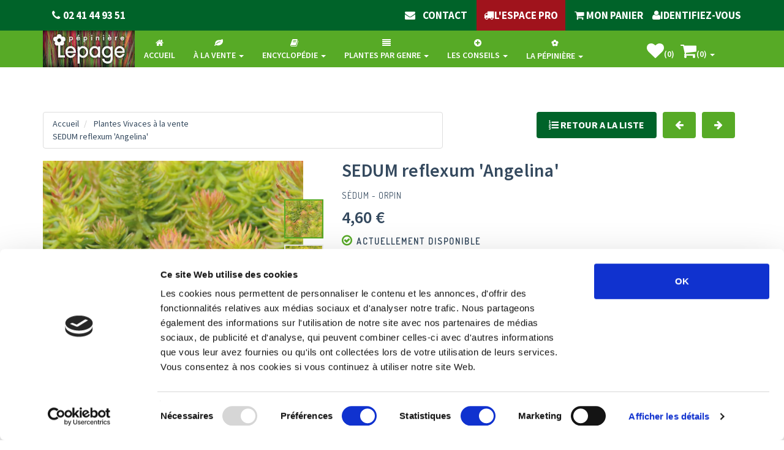

--- FILE ---
content_type: text/html; charset=utf-8
request_url: https://www.google.com/recaptcha/api2/anchor?ar=1&k=6LcGFJ0mAAAAAEcCcyhG6rktGgmRGmhTTF8vd7_H&co=aHR0cHM6Ly93d3cubGVwYWdlLXZpdmFjZXMuY29tOjQ0Mw..&hl=en&v=PoyoqOPhxBO7pBk68S4YbpHZ&size=normal&anchor-ms=20000&execute-ms=30000&cb=k9mxqe4m7nk7
body_size: 49502
content:
<!DOCTYPE HTML><html dir="ltr" lang="en"><head><meta http-equiv="Content-Type" content="text/html; charset=UTF-8">
<meta http-equiv="X-UA-Compatible" content="IE=edge">
<title>reCAPTCHA</title>
<style type="text/css">
/* cyrillic-ext */
@font-face {
  font-family: 'Roboto';
  font-style: normal;
  font-weight: 400;
  font-stretch: 100%;
  src: url(//fonts.gstatic.com/s/roboto/v48/KFO7CnqEu92Fr1ME7kSn66aGLdTylUAMa3GUBHMdazTgWw.woff2) format('woff2');
  unicode-range: U+0460-052F, U+1C80-1C8A, U+20B4, U+2DE0-2DFF, U+A640-A69F, U+FE2E-FE2F;
}
/* cyrillic */
@font-face {
  font-family: 'Roboto';
  font-style: normal;
  font-weight: 400;
  font-stretch: 100%;
  src: url(//fonts.gstatic.com/s/roboto/v48/KFO7CnqEu92Fr1ME7kSn66aGLdTylUAMa3iUBHMdazTgWw.woff2) format('woff2');
  unicode-range: U+0301, U+0400-045F, U+0490-0491, U+04B0-04B1, U+2116;
}
/* greek-ext */
@font-face {
  font-family: 'Roboto';
  font-style: normal;
  font-weight: 400;
  font-stretch: 100%;
  src: url(//fonts.gstatic.com/s/roboto/v48/KFO7CnqEu92Fr1ME7kSn66aGLdTylUAMa3CUBHMdazTgWw.woff2) format('woff2');
  unicode-range: U+1F00-1FFF;
}
/* greek */
@font-face {
  font-family: 'Roboto';
  font-style: normal;
  font-weight: 400;
  font-stretch: 100%;
  src: url(//fonts.gstatic.com/s/roboto/v48/KFO7CnqEu92Fr1ME7kSn66aGLdTylUAMa3-UBHMdazTgWw.woff2) format('woff2');
  unicode-range: U+0370-0377, U+037A-037F, U+0384-038A, U+038C, U+038E-03A1, U+03A3-03FF;
}
/* math */
@font-face {
  font-family: 'Roboto';
  font-style: normal;
  font-weight: 400;
  font-stretch: 100%;
  src: url(//fonts.gstatic.com/s/roboto/v48/KFO7CnqEu92Fr1ME7kSn66aGLdTylUAMawCUBHMdazTgWw.woff2) format('woff2');
  unicode-range: U+0302-0303, U+0305, U+0307-0308, U+0310, U+0312, U+0315, U+031A, U+0326-0327, U+032C, U+032F-0330, U+0332-0333, U+0338, U+033A, U+0346, U+034D, U+0391-03A1, U+03A3-03A9, U+03B1-03C9, U+03D1, U+03D5-03D6, U+03F0-03F1, U+03F4-03F5, U+2016-2017, U+2034-2038, U+203C, U+2040, U+2043, U+2047, U+2050, U+2057, U+205F, U+2070-2071, U+2074-208E, U+2090-209C, U+20D0-20DC, U+20E1, U+20E5-20EF, U+2100-2112, U+2114-2115, U+2117-2121, U+2123-214F, U+2190, U+2192, U+2194-21AE, U+21B0-21E5, U+21F1-21F2, U+21F4-2211, U+2213-2214, U+2216-22FF, U+2308-230B, U+2310, U+2319, U+231C-2321, U+2336-237A, U+237C, U+2395, U+239B-23B7, U+23D0, U+23DC-23E1, U+2474-2475, U+25AF, U+25B3, U+25B7, U+25BD, U+25C1, U+25CA, U+25CC, U+25FB, U+266D-266F, U+27C0-27FF, U+2900-2AFF, U+2B0E-2B11, U+2B30-2B4C, U+2BFE, U+3030, U+FF5B, U+FF5D, U+1D400-1D7FF, U+1EE00-1EEFF;
}
/* symbols */
@font-face {
  font-family: 'Roboto';
  font-style: normal;
  font-weight: 400;
  font-stretch: 100%;
  src: url(//fonts.gstatic.com/s/roboto/v48/KFO7CnqEu92Fr1ME7kSn66aGLdTylUAMaxKUBHMdazTgWw.woff2) format('woff2');
  unicode-range: U+0001-000C, U+000E-001F, U+007F-009F, U+20DD-20E0, U+20E2-20E4, U+2150-218F, U+2190, U+2192, U+2194-2199, U+21AF, U+21E6-21F0, U+21F3, U+2218-2219, U+2299, U+22C4-22C6, U+2300-243F, U+2440-244A, U+2460-24FF, U+25A0-27BF, U+2800-28FF, U+2921-2922, U+2981, U+29BF, U+29EB, U+2B00-2BFF, U+4DC0-4DFF, U+FFF9-FFFB, U+10140-1018E, U+10190-1019C, U+101A0, U+101D0-101FD, U+102E0-102FB, U+10E60-10E7E, U+1D2C0-1D2D3, U+1D2E0-1D37F, U+1F000-1F0FF, U+1F100-1F1AD, U+1F1E6-1F1FF, U+1F30D-1F30F, U+1F315, U+1F31C, U+1F31E, U+1F320-1F32C, U+1F336, U+1F378, U+1F37D, U+1F382, U+1F393-1F39F, U+1F3A7-1F3A8, U+1F3AC-1F3AF, U+1F3C2, U+1F3C4-1F3C6, U+1F3CA-1F3CE, U+1F3D4-1F3E0, U+1F3ED, U+1F3F1-1F3F3, U+1F3F5-1F3F7, U+1F408, U+1F415, U+1F41F, U+1F426, U+1F43F, U+1F441-1F442, U+1F444, U+1F446-1F449, U+1F44C-1F44E, U+1F453, U+1F46A, U+1F47D, U+1F4A3, U+1F4B0, U+1F4B3, U+1F4B9, U+1F4BB, U+1F4BF, U+1F4C8-1F4CB, U+1F4D6, U+1F4DA, U+1F4DF, U+1F4E3-1F4E6, U+1F4EA-1F4ED, U+1F4F7, U+1F4F9-1F4FB, U+1F4FD-1F4FE, U+1F503, U+1F507-1F50B, U+1F50D, U+1F512-1F513, U+1F53E-1F54A, U+1F54F-1F5FA, U+1F610, U+1F650-1F67F, U+1F687, U+1F68D, U+1F691, U+1F694, U+1F698, U+1F6AD, U+1F6B2, U+1F6B9-1F6BA, U+1F6BC, U+1F6C6-1F6CF, U+1F6D3-1F6D7, U+1F6E0-1F6EA, U+1F6F0-1F6F3, U+1F6F7-1F6FC, U+1F700-1F7FF, U+1F800-1F80B, U+1F810-1F847, U+1F850-1F859, U+1F860-1F887, U+1F890-1F8AD, U+1F8B0-1F8BB, U+1F8C0-1F8C1, U+1F900-1F90B, U+1F93B, U+1F946, U+1F984, U+1F996, U+1F9E9, U+1FA00-1FA6F, U+1FA70-1FA7C, U+1FA80-1FA89, U+1FA8F-1FAC6, U+1FACE-1FADC, U+1FADF-1FAE9, U+1FAF0-1FAF8, U+1FB00-1FBFF;
}
/* vietnamese */
@font-face {
  font-family: 'Roboto';
  font-style: normal;
  font-weight: 400;
  font-stretch: 100%;
  src: url(//fonts.gstatic.com/s/roboto/v48/KFO7CnqEu92Fr1ME7kSn66aGLdTylUAMa3OUBHMdazTgWw.woff2) format('woff2');
  unicode-range: U+0102-0103, U+0110-0111, U+0128-0129, U+0168-0169, U+01A0-01A1, U+01AF-01B0, U+0300-0301, U+0303-0304, U+0308-0309, U+0323, U+0329, U+1EA0-1EF9, U+20AB;
}
/* latin-ext */
@font-face {
  font-family: 'Roboto';
  font-style: normal;
  font-weight: 400;
  font-stretch: 100%;
  src: url(//fonts.gstatic.com/s/roboto/v48/KFO7CnqEu92Fr1ME7kSn66aGLdTylUAMa3KUBHMdazTgWw.woff2) format('woff2');
  unicode-range: U+0100-02BA, U+02BD-02C5, U+02C7-02CC, U+02CE-02D7, U+02DD-02FF, U+0304, U+0308, U+0329, U+1D00-1DBF, U+1E00-1E9F, U+1EF2-1EFF, U+2020, U+20A0-20AB, U+20AD-20C0, U+2113, U+2C60-2C7F, U+A720-A7FF;
}
/* latin */
@font-face {
  font-family: 'Roboto';
  font-style: normal;
  font-weight: 400;
  font-stretch: 100%;
  src: url(//fonts.gstatic.com/s/roboto/v48/KFO7CnqEu92Fr1ME7kSn66aGLdTylUAMa3yUBHMdazQ.woff2) format('woff2');
  unicode-range: U+0000-00FF, U+0131, U+0152-0153, U+02BB-02BC, U+02C6, U+02DA, U+02DC, U+0304, U+0308, U+0329, U+2000-206F, U+20AC, U+2122, U+2191, U+2193, U+2212, U+2215, U+FEFF, U+FFFD;
}
/* cyrillic-ext */
@font-face {
  font-family: 'Roboto';
  font-style: normal;
  font-weight: 500;
  font-stretch: 100%;
  src: url(//fonts.gstatic.com/s/roboto/v48/KFO7CnqEu92Fr1ME7kSn66aGLdTylUAMa3GUBHMdazTgWw.woff2) format('woff2');
  unicode-range: U+0460-052F, U+1C80-1C8A, U+20B4, U+2DE0-2DFF, U+A640-A69F, U+FE2E-FE2F;
}
/* cyrillic */
@font-face {
  font-family: 'Roboto';
  font-style: normal;
  font-weight: 500;
  font-stretch: 100%;
  src: url(//fonts.gstatic.com/s/roboto/v48/KFO7CnqEu92Fr1ME7kSn66aGLdTylUAMa3iUBHMdazTgWw.woff2) format('woff2');
  unicode-range: U+0301, U+0400-045F, U+0490-0491, U+04B0-04B1, U+2116;
}
/* greek-ext */
@font-face {
  font-family: 'Roboto';
  font-style: normal;
  font-weight: 500;
  font-stretch: 100%;
  src: url(//fonts.gstatic.com/s/roboto/v48/KFO7CnqEu92Fr1ME7kSn66aGLdTylUAMa3CUBHMdazTgWw.woff2) format('woff2');
  unicode-range: U+1F00-1FFF;
}
/* greek */
@font-face {
  font-family: 'Roboto';
  font-style: normal;
  font-weight: 500;
  font-stretch: 100%;
  src: url(//fonts.gstatic.com/s/roboto/v48/KFO7CnqEu92Fr1ME7kSn66aGLdTylUAMa3-UBHMdazTgWw.woff2) format('woff2');
  unicode-range: U+0370-0377, U+037A-037F, U+0384-038A, U+038C, U+038E-03A1, U+03A3-03FF;
}
/* math */
@font-face {
  font-family: 'Roboto';
  font-style: normal;
  font-weight: 500;
  font-stretch: 100%;
  src: url(//fonts.gstatic.com/s/roboto/v48/KFO7CnqEu92Fr1ME7kSn66aGLdTylUAMawCUBHMdazTgWw.woff2) format('woff2');
  unicode-range: U+0302-0303, U+0305, U+0307-0308, U+0310, U+0312, U+0315, U+031A, U+0326-0327, U+032C, U+032F-0330, U+0332-0333, U+0338, U+033A, U+0346, U+034D, U+0391-03A1, U+03A3-03A9, U+03B1-03C9, U+03D1, U+03D5-03D6, U+03F0-03F1, U+03F4-03F5, U+2016-2017, U+2034-2038, U+203C, U+2040, U+2043, U+2047, U+2050, U+2057, U+205F, U+2070-2071, U+2074-208E, U+2090-209C, U+20D0-20DC, U+20E1, U+20E5-20EF, U+2100-2112, U+2114-2115, U+2117-2121, U+2123-214F, U+2190, U+2192, U+2194-21AE, U+21B0-21E5, U+21F1-21F2, U+21F4-2211, U+2213-2214, U+2216-22FF, U+2308-230B, U+2310, U+2319, U+231C-2321, U+2336-237A, U+237C, U+2395, U+239B-23B7, U+23D0, U+23DC-23E1, U+2474-2475, U+25AF, U+25B3, U+25B7, U+25BD, U+25C1, U+25CA, U+25CC, U+25FB, U+266D-266F, U+27C0-27FF, U+2900-2AFF, U+2B0E-2B11, U+2B30-2B4C, U+2BFE, U+3030, U+FF5B, U+FF5D, U+1D400-1D7FF, U+1EE00-1EEFF;
}
/* symbols */
@font-face {
  font-family: 'Roboto';
  font-style: normal;
  font-weight: 500;
  font-stretch: 100%;
  src: url(//fonts.gstatic.com/s/roboto/v48/KFO7CnqEu92Fr1ME7kSn66aGLdTylUAMaxKUBHMdazTgWw.woff2) format('woff2');
  unicode-range: U+0001-000C, U+000E-001F, U+007F-009F, U+20DD-20E0, U+20E2-20E4, U+2150-218F, U+2190, U+2192, U+2194-2199, U+21AF, U+21E6-21F0, U+21F3, U+2218-2219, U+2299, U+22C4-22C6, U+2300-243F, U+2440-244A, U+2460-24FF, U+25A0-27BF, U+2800-28FF, U+2921-2922, U+2981, U+29BF, U+29EB, U+2B00-2BFF, U+4DC0-4DFF, U+FFF9-FFFB, U+10140-1018E, U+10190-1019C, U+101A0, U+101D0-101FD, U+102E0-102FB, U+10E60-10E7E, U+1D2C0-1D2D3, U+1D2E0-1D37F, U+1F000-1F0FF, U+1F100-1F1AD, U+1F1E6-1F1FF, U+1F30D-1F30F, U+1F315, U+1F31C, U+1F31E, U+1F320-1F32C, U+1F336, U+1F378, U+1F37D, U+1F382, U+1F393-1F39F, U+1F3A7-1F3A8, U+1F3AC-1F3AF, U+1F3C2, U+1F3C4-1F3C6, U+1F3CA-1F3CE, U+1F3D4-1F3E0, U+1F3ED, U+1F3F1-1F3F3, U+1F3F5-1F3F7, U+1F408, U+1F415, U+1F41F, U+1F426, U+1F43F, U+1F441-1F442, U+1F444, U+1F446-1F449, U+1F44C-1F44E, U+1F453, U+1F46A, U+1F47D, U+1F4A3, U+1F4B0, U+1F4B3, U+1F4B9, U+1F4BB, U+1F4BF, U+1F4C8-1F4CB, U+1F4D6, U+1F4DA, U+1F4DF, U+1F4E3-1F4E6, U+1F4EA-1F4ED, U+1F4F7, U+1F4F9-1F4FB, U+1F4FD-1F4FE, U+1F503, U+1F507-1F50B, U+1F50D, U+1F512-1F513, U+1F53E-1F54A, U+1F54F-1F5FA, U+1F610, U+1F650-1F67F, U+1F687, U+1F68D, U+1F691, U+1F694, U+1F698, U+1F6AD, U+1F6B2, U+1F6B9-1F6BA, U+1F6BC, U+1F6C6-1F6CF, U+1F6D3-1F6D7, U+1F6E0-1F6EA, U+1F6F0-1F6F3, U+1F6F7-1F6FC, U+1F700-1F7FF, U+1F800-1F80B, U+1F810-1F847, U+1F850-1F859, U+1F860-1F887, U+1F890-1F8AD, U+1F8B0-1F8BB, U+1F8C0-1F8C1, U+1F900-1F90B, U+1F93B, U+1F946, U+1F984, U+1F996, U+1F9E9, U+1FA00-1FA6F, U+1FA70-1FA7C, U+1FA80-1FA89, U+1FA8F-1FAC6, U+1FACE-1FADC, U+1FADF-1FAE9, U+1FAF0-1FAF8, U+1FB00-1FBFF;
}
/* vietnamese */
@font-face {
  font-family: 'Roboto';
  font-style: normal;
  font-weight: 500;
  font-stretch: 100%;
  src: url(//fonts.gstatic.com/s/roboto/v48/KFO7CnqEu92Fr1ME7kSn66aGLdTylUAMa3OUBHMdazTgWw.woff2) format('woff2');
  unicode-range: U+0102-0103, U+0110-0111, U+0128-0129, U+0168-0169, U+01A0-01A1, U+01AF-01B0, U+0300-0301, U+0303-0304, U+0308-0309, U+0323, U+0329, U+1EA0-1EF9, U+20AB;
}
/* latin-ext */
@font-face {
  font-family: 'Roboto';
  font-style: normal;
  font-weight: 500;
  font-stretch: 100%;
  src: url(//fonts.gstatic.com/s/roboto/v48/KFO7CnqEu92Fr1ME7kSn66aGLdTylUAMa3KUBHMdazTgWw.woff2) format('woff2');
  unicode-range: U+0100-02BA, U+02BD-02C5, U+02C7-02CC, U+02CE-02D7, U+02DD-02FF, U+0304, U+0308, U+0329, U+1D00-1DBF, U+1E00-1E9F, U+1EF2-1EFF, U+2020, U+20A0-20AB, U+20AD-20C0, U+2113, U+2C60-2C7F, U+A720-A7FF;
}
/* latin */
@font-face {
  font-family: 'Roboto';
  font-style: normal;
  font-weight: 500;
  font-stretch: 100%;
  src: url(//fonts.gstatic.com/s/roboto/v48/KFO7CnqEu92Fr1ME7kSn66aGLdTylUAMa3yUBHMdazQ.woff2) format('woff2');
  unicode-range: U+0000-00FF, U+0131, U+0152-0153, U+02BB-02BC, U+02C6, U+02DA, U+02DC, U+0304, U+0308, U+0329, U+2000-206F, U+20AC, U+2122, U+2191, U+2193, U+2212, U+2215, U+FEFF, U+FFFD;
}
/* cyrillic-ext */
@font-face {
  font-family: 'Roboto';
  font-style: normal;
  font-weight: 900;
  font-stretch: 100%;
  src: url(//fonts.gstatic.com/s/roboto/v48/KFO7CnqEu92Fr1ME7kSn66aGLdTylUAMa3GUBHMdazTgWw.woff2) format('woff2');
  unicode-range: U+0460-052F, U+1C80-1C8A, U+20B4, U+2DE0-2DFF, U+A640-A69F, U+FE2E-FE2F;
}
/* cyrillic */
@font-face {
  font-family: 'Roboto';
  font-style: normal;
  font-weight: 900;
  font-stretch: 100%;
  src: url(//fonts.gstatic.com/s/roboto/v48/KFO7CnqEu92Fr1ME7kSn66aGLdTylUAMa3iUBHMdazTgWw.woff2) format('woff2');
  unicode-range: U+0301, U+0400-045F, U+0490-0491, U+04B0-04B1, U+2116;
}
/* greek-ext */
@font-face {
  font-family: 'Roboto';
  font-style: normal;
  font-weight: 900;
  font-stretch: 100%;
  src: url(//fonts.gstatic.com/s/roboto/v48/KFO7CnqEu92Fr1ME7kSn66aGLdTylUAMa3CUBHMdazTgWw.woff2) format('woff2');
  unicode-range: U+1F00-1FFF;
}
/* greek */
@font-face {
  font-family: 'Roboto';
  font-style: normal;
  font-weight: 900;
  font-stretch: 100%;
  src: url(//fonts.gstatic.com/s/roboto/v48/KFO7CnqEu92Fr1ME7kSn66aGLdTylUAMa3-UBHMdazTgWw.woff2) format('woff2');
  unicode-range: U+0370-0377, U+037A-037F, U+0384-038A, U+038C, U+038E-03A1, U+03A3-03FF;
}
/* math */
@font-face {
  font-family: 'Roboto';
  font-style: normal;
  font-weight: 900;
  font-stretch: 100%;
  src: url(//fonts.gstatic.com/s/roboto/v48/KFO7CnqEu92Fr1ME7kSn66aGLdTylUAMawCUBHMdazTgWw.woff2) format('woff2');
  unicode-range: U+0302-0303, U+0305, U+0307-0308, U+0310, U+0312, U+0315, U+031A, U+0326-0327, U+032C, U+032F-0330, U+0332-0333, U+0338, U+033A, U+0346, U+034D, U+0391-03A1, U+03A3-03A9, U+03B1-03C9, U+03D1, U+03D5-03D6, U+03F0-03F1, U+03F4-03F5, U+2016-2017, U+2034-2038, U+203C, U+2040, U+2043, U+2047, U+2050, U+2057, U+205F, U+2070-2071, U+2074-208E, U+2090-209C, U+20D0-20DC, U+20E1, U+20E5-20EF, U+2100-2112, U+2114-2115, U+2117-2121, U+2123-214F, U+2190, U+2192, U+2194-21AE, U+21B0-21E5, U+21F1-21F2, U+21F4-2211, U+2213-2214, U+2216-22FF, U+2308-230B, U+2310, U+2319, U+231C-2321, U+2336-237A, U+237C, U+2395, U+239B-23B7, U+23D0, U+23DC-23E1, U+2474-2475, U+25AF, U+25B3, U+25B7, U+25BD, U+25C1, U+25CA, U+25CC, U+25FB, U+266D-266F, U+27C0-27FF, U+2900-2AFF, U+2B0E-2B11, U+2B30-2B4C, U+2BFE, U+3030, U+FF5B, U+FF5D, U+1D400-1D7FF, U+1EE00-1EEFF;
}
/* symbols */
@font-face {
  font-family: 'Roboto';
  font-style: normal;
  font-weight: 900;
  font-stretch: 100%;
  src: url(//fonts.gstatic.com/s/roboto/v48/KFO7CnqEu92Fr1ME7kSn66aGLdTylUAMaxKUBHMdazTgWw.woff2) format('woff2');
  unicode-range: U+0001-000C, U+000E-001F, U+007F-009F, U+20DD-20E0, U+20E2-20E4, U+2150-218F, U+2190, U+2192, U+2194-2199, U+21AF, U+21E6-21F0, U+21F3, U+2218-2219, U+2299, U+22C4-22C6, U+2300-243F, U+2440-244A, U+2460-24FF, U+25A0-27BF, U+2800-28FF, U+2921-2922, U+2981, U+29BF, U+29EB, U+2B00-2BFF, U+4DC0-4DFF, U+FFF9-FFFB, U+10140-1018E, U+10190-1019C, U+101A0, U+101D0-101FD, U+102E0-102FB, U+10E60-10E7E, U+1D2C0-1D2D3, U+1D2E0-1D37F, U+1F000-1F0FF, U+1F100-1F1AD, U+1F1E6-1F1FF, U+1F30D-1F30F, U+1F315, U+1F31C, U+1F31E, U+1F320-1F32C, U+1F336, U+1F378, U+1F37D, U+1F382, U+1F393-1F39F, U+1F3A7-1F3A8, U+1F3AC-1F3AF, U+1F3C2, U+1F3C4-1F3C6, U+1F3CA-1F3CE, U+1F3D4-1F3E0, U+1F3ED, U+1F3F1-1F3F3, U+1F3F5-1F3F7, U+1F408, U+1F415, U+1F41F, U+1F426, U+1F43F, U+1F441-1F442, U+1F444, U+1F446-1F449, U+1F44C-1F44E, U+1F453, U+1F46A, U+1F47D, U+1F4A3, U+1F4B0, U+1F4B3, U+1F4B9, U+1F4BB, U+1F4BF, U+1F4C8-1F4CB, U+1F4D6, U+1F4DA, U+1F4DF, U+1F4E3-1F4E6, U+1F4EA-1F4ED, U+1F4F7, U+1F4F9-1F4FB, U+1F4FD-1F4FE, U+1F503, U+1F507-1F50B, U+1F50D, U+1F512-1F513, U+1F53E-1F54A, U+1F54F-1F5FA, U+1F610, U+1F650-1F67F, U+1F687, U+1F68D, U+1F691, U+1F694, U+1F698, U+1F6AD, U+1F6B2, U+1F6B9-1F6BA, U+1F6BC, U+1F6C6-1F6CF, U+1F6D3-1F6D7, U+1F6E0-1F6EA, U+1F6F0-1F6F3, U+1F6F7-1F6FC, U+1F700-1F7FF, U+1F800-1F80B, U+1F810-1F847, U+1F850-1F859, U+1F860-1F887, U+1F890-1F8AD, U+1F8B0-1F8BB, U+1F8C0-1F8C1, U+1F900-1F90B, U+1F93B, U+1F946, U+1F984, U+1F996, U+1F9E9, U+1FA00-1FA6F, U+1FA70-1FA7C, U+1FA80-1FA89, U+1FA8F-1FAC6, U+1FACE-1FADC, U+1FADF-1FAE9, U+1FAF0-1FAF8, U+1FB00-1FBFF;
}
/* vietnamese */
@font-face {
  font-family: 'Roboto';
  font-style: normal;
  font-weight: 900;
  font-stretch: 100%;
  src: url(//fonts.gstatic.com/s/roboto/v48/KFO7CnqEu92Fr1ME7kSn66aGLdTylUAMa3OUBHMdazTgWw.woff2) format('woff2');
  unicode-range: U+0102-0103, U+0110-0111, U+0128-0129, U+0168-0169, U+01A0-01A1, U+01AF-01B0, U+0300-0301, U+0303-0304, U+0308-0309, U+0323, U+0329, U+1EA0-1EF9, U+20AB;
}
/* latin-ext */
@font-face {
  font-family: 'Roboto';
  font-style: normal;
  font-weight: 900;
  font-stretch: 100%;
  src: url(//fonts.gstatic.com/s/roboto/v48/KFO7CnqEu92Fr1ME7kSn66aGLdTylUAMa3KUBHMdazTgWw.woff2) format('woff2');
  unicode-range: U+0100-02BA, U+02BD-02C5, U+02C7-02CC, U+02CE-02D7, U+02DD-02FF, U+0304, U+0308, U+0329, U+1D00-1DBF, U+1E00-1E9F, U+1EF2-1EFF, U+2020, U+20A0-20AB, U+20AD-20C0, U+2113, U+2C60-2C7F, U+A720-A7FF;
}
/* latin */
@font-face {
  font-family: 'Roboto';
  font-style: normal;
  font-weight: 900;
  font-stretch: 100%;
  src: url(//fonts.gstatic.com/s/roboto/v48/KFO7CnqEu92Fr1ME7kSn66aGLdTylUAMa3yUBHMdazQ.woff2) format('woff2');
  unicode-range: U+0000-00FF, U+0131, U+0152-0153, U+02BB-02BC, U+02C6, U+02DA, U+02DC, U+0304, U+0308, U+0329, U+2000-206F, U+20AC, U+2122, U+2191, U+2193, U+2212, U+2215, U+FEFF, U+FFFD;
}

</style>
<link rel="stylesheet" type="text/css" href="https://www.gstatic.com/recaptcha/releases/PoyoqOPhxBO7pBk68S4YbpHZ/styles__ltr.css">
<script nonce="9iZHlI8lGF3ttfSJu-YgRA" type="text/javascript">window['__recaptcha_api'] = 'https://www.google.com/recaptcha/api2/';</script>
<script type="text/javascript" src="https://www.gstatic.com/recaptcha/releases/PoyoqOPhxBO7pBk68S4YbpHZ/recaptcha__en.js" nonce="9iZHlI8lGF3ttfSJu-YgRA">
      
    </script></head>
<body><div id="rc-anchor-alert" class="rc-anchor-alert"></div>
<input type="hidden" id="recaptcha-token" value="[base64]">
<script type="text/javascript" nonce="9iZHlI8lGF3ttfSJu-YgRA">
      recaptcha.anchor.Main.init("[\x22ainput\x22,[\x22bgdata\x22,\x22\x22,\[base64]/[base64]/[base64]/KE4oMTI0LHYsdi5HKSxMWihsLHYpKTpOKDEyNCx2LGwpLFYpLHYpLFQpKSxGKDE3MSx2KX0scjc9ZnVuY3Rpb24obCl7cmV0dXJuIGx9LEM9ZnVuY3Rpb24obCxWLHYpe04odixsLFYpLFZbYWtdPTI3OTZ9LG49ZnVuY3Rpb24obCxWKXtWLlg9KChWLlg/[base64]/[base64]/[base64]/[base64]/[base64]/[base64]/[base64]/[base64]/[base64]/[base64]/[base64]\\u003d\x22,\[base64]\x22,\x22w57Du8K2I8KFw5xcw4V+K8KtwqR9wqPDtxRQNgZlwqITw4fDtsKGwr3CrWNIwrtpw4rDrlvDvsOJwpEOUsOBNxLClmExcm/DrsOoCsKxw4FeZnbChQoUSMOLw4zCssKbw7vCjMKjwr3CoMODKAzCssK+WcKiwqbCsghfAcOjw77Cg8KrwpTChlvCh8OXAjZeRMOWC8KqdApycMOeJB/Cg8KaDBQTw5Y7YkVzwrvCmcOGw4jDhsOcTxFRwqIFwpE9w4TDkwovwoAOwonCnsOLSsKaw7jClFbCucK7IRMzQMKXw5/[base64]/PVt2w4HCpT0jTmtTLwTCnmRDw4zDqFLCgTzDuMKuwpjDjkUswrJAVMOhw5DDs8K5wqfDhEs3w51Aw5/DjsKmAWA5worDrsO6wqXCiRzCgsOQCwpwwp9XUQEow4fDnB8+w5pGw5whYMKlfX45wqhaCcOgw6oHF8KqwoDDtcOhwooKw5DCr8OjWsKUw5/[base64]/FsKRdyLCrsOHwpvCmz0bFsOCwqAcwpATdsKBP8OSwrhmDm4/HMKiwpDCjwDCnAIBwqdKw57Cm8KMw6huT2PCoGV/w6YawrnDlMK2fkgSwonCh2M5Fh8Ew5LDkMKcZ8Oqw5jDvcOkwpbDi8K9wqoOwptZPT9pVcO+wq/DlRU9w7DDgMKVbcKmw5TDm8KAwqjDvMOowrPDmsKuw7zCpD7DqUDCisK6woB/UMOewrYXG1DDqCJYEALDvMOsfMKyZsOlw5TDsz18aMK/FGDDvcKjXMO4wrE3w5lCwp1PCMKxwrBnJsOseA1lwotIw7XDpzfDrnoza2rCiU3DrBt1w4QpwrrChyUcw5jDvsKmwp49EkTDjkPDlcOCFWbDrMOzwqI7IMODwoXDswYRw5g+wprCtcOsw74Ow7h7eBPCqjkxw4NOwp/DvMOgLn3CrXwdHWnCh8OcwqZyw6DCj1bDrMOfw4XCt8KzOXAawoZ5w5IjMsOLXcKew6DCmcOgwrrCqMOyw5YoWHrCmEEbNGRMw41rJsK6w6tswohxwrPDscKcWsOxMGPCs1LDvG7CmsOraR8Yw7rCu8OIRF3Cr2c/[base64]/CpcOEw6gXw7jCjcOqwpLDmsKAShHDngDDpzYTSDVwIkrCo8OXXMODfMKYLsK/KsOjQcOpLMK3w7LDuBkJasKCdH8ow7zCmD/[base64]/CuEJMRA3DviZ/eBUawrMYw5YXQxbDi8Orw57DocOuPTF8w6JNEsKWw7Yrwp9ma8Kow7DClDIRw6d1woLDlwRPw7xTwp3DoRTDkW3CjcO/w43CtsKuGsObwoPDuHQJwpcwwq92wrt1S8Ojw4N2M0ZaGSfDpEPCj8O3w5fCqDrDsMK9NiTDkMK/w7bCtcOlw7fClsKiwoYmwqwawpJJSQN+w7QdwqEjwoDDlj7CqFBsLwdgwrLDrh9Lw6jDvsOPw5rDkxMcHsKdw7Miw4bCjsOafcOSHBjCsRHCnlbCmBQFw6VvwoXDmjRkYcOBSsKJX8Kzw59/BEtyNzDDlcOhb3UHwrvCsmLDoAfCrcOYacO9w5IGwqB/wqcOw7LCsjnCpyl6QRgaeVfCtD7DhTXDsRNrGcOiwoh/[base64]/OhA8Sz7DrMKuw4IzKMOQwql1EMOpw6FRMcKGEMOhbMKqMMO4wqLDqRjDiMKrdnZ2bcOtw4NvwqLCqn5vT8KRwokXHhrDhQo/PT06RG3DjMKaw6rDlWbDmcKVwp5Cw50Fw70wdsOxw6w7w5Mmw4/[base64]/CnsO5wpAqwpkkwpp1F23CrkkdO8OWwphcfk7DucKawqp8w7J8M8KtbsO/OglMw7dqw4xnw5shw59yw44XwqrDncKQPcOEQsOUwqJCXsKFd8KIwrpiwq3CjcKNwoTDo13DmsKbTzAYSMKMwpnDv8OPF8KKw6/Csx86wr0+w49ow5vDi0vDvMKVScO2A8OjeMOHWsKYMMK8w5TDsVbDpsK5w5HCo2jCulPClW/Cmw3DicO3wolpN8OvAMKEOsOawpMnw6dTwoRXw55XwoFdwp8aNyRKNsKbwrsyw6PCrQkpAgUrw5TCjk8Nw6sTw5oxwqfCu8Opw7DCtwRiw5EbOMO3YcOjZcO3PcKAQWvDklADXl13wp7CqsOMX8OydQ/Dr8KMScOkw6BTwpPCt3nCrcOMwrPCl07ChMK6wr7Dtl7DrmTCosOFw5/DjcK7A8OYCMKrwqhxfsK8wqUEw6LCicKHUcOrwqDDgg4swozDk0oow717w7jCuBI+wp7DnsKPw4BDLMKIaMKiQ23CiFNwVVx2OMORecOnw5QaIUvDrC/Ck2/DlcOIwrrDkCc3wobDsVLCmxrCs8OgDsOkcsK6w6zDgMO3AMKmw4jCuMKdAcKgw6pXwoA5OcKhFMORBMK2w4goB0PCv8OxwqnCtFJHUHPCt8O9JMOVwosrZ8Kfw4TDl8Olw4bCvcKMw7jCkE3Cp8O/XMK2BcO+bsONwoNrS8KXwq0aw6tJw78WTk/Dr8OORcKBNVLDoMKIw6LDgUkCwqInckwCwq/DuCPCucKYw6c5wolkNH3CisOdWMOaVB0BP8OYw6bCkXrDkEvCusKZdsKsw4VQw4/[base64]/Cv8K5w7bDkMKZw48vw5rDtgtKwprCmMKewqrDo8Kpw4XDjmUBw5shw6LDssOnwqnDj0/[base64]/[base64]/DhMKQwrthw6zDgCIxwrgbX04iTcO5w70CLsKXZH5JwrXDkcKlwoAowqcWw4skI8Otw5/CmsOdH8O3ZXwVwpXCpMO3w5nDuUTDhgvDusKAS8KKB1MKw6rCocKpwpVqNnxxw6DDonLCgsOCecKZwrpQfxrDuzzCl14QwqJmOE9qw5pwwrzCoMK9MnnCgHvCosOZfAbCgSDDkMO6wrJ7wq/[base64]/w5VMAk7CuMKXw7nDg1LCmsKXdsOhMgoowpvCuhdBUjQPw5BCw67Cq8KJwoHDmcOhw67Di0DCkcO2w7A8w41Twph8AsO3w7fDvEfDphTCjCdSXcK2NsKxeyg/w4ZJL8OtwqISwrJiWMKZw6Mcw4t+cMO7w6B3KsKsH8Osw4wtwqkeKcOdwotXbhNxamF3w6AECDPDiXldwoXDgEvDkcKSYk3CrMKmwpXDgsOEwosbwo5aDxAQSSNbG8OGw5hmTUosw6ZuQsKSw4/DtMO0VE7Dp8Kfw4gbNAjCgjYLwr5DwohOC8KRw4fCvh8UGsOvw6g9wqfCjQvCkMOYJMKWOsOLH3/DsRjCrsO2w7LCljIMZ8OWw57Cp8KkEXnDisOmwpEPwqTCgcO8DsOuw4rCjcOpwpnDv8OJw5LCl8O/VMKWw5PDoW03PGfCiMK1w6zDp8OMBxIrLMKDXmxewrMIw6bDjsOKwo/DqVfCg2YQw5xTD8KvOMOmeMKnwpAcw4rDp3t0w4kew6HCosKXw6EEw4BnwqjDq8OlZhoAwrBMMsKwXcO6ecOCZ3DDkgkzCsO8woDClcK5wrAsw5JYwrB9wo06wroBZnzDrQJ/[base64]/CtRZ3w6TCtWcpw7vCqyvDs1BJwpHDhGjDmcOHfWXCpsOlwoF/[base64]/[base64]/CpsKow5XDnMOqVyHDgcKQezPCn1TCpWbCicK4w78wfcKyCkxdcyk4OU8Dw57CvzBZw7/DtWHCt8OBwo8HwovChHMQBAjDqFg9TUzDgxcqw5oZHzXCkMO7wo7CmDp7w4Fjw4PDucKBwqLCqHjDs8OxwqUewqXCrsOtYMKXdBIRw6AqFcKncMKsfyFOXMKRwr3ChE7DjHt+w7p1cMKDw6nDhcKBw7p5WcK0w4/Ck2rCsDY2eGpdw4diCETClMKEw5d2Hg52f11YwrVJw4sfDcKPFzFdwro7w6Rofh/DrMO5wpRSw5rDhXJ/TsO6O1BZXMKiw7fDpcOmBcKzWMOhXcKGw5gXD1hTwpZGG3zDjh/CvcKRwr0mw5kKw7h4LW3DtcKrbyVgwozDpMK+w5ojwqnDtMOhw69rS1wOw5YUw73CucKdecOfwpxcbsKxwrkVJ8OZwplBMDPDh0rCqznCgMKkVsOwwqLDkjx+w4Iqw5Mtwpp7w7JHw4JbwrsNw6/CpTXCpAPCtxzCrXFewphfRsKvwpxyCB1CHg00w4N5wogcwqzClHpLbcK+esKFXMOZw5HDpnlPS8ODwqTCu8Oiw5HCm8Kuw7bDlVR2wqYSFSPCvMKTw5dnBcKGXm01wqsmbcKmwrTChnw1wq7Co33DvMOnw7YPMxfDrcKXwpwRQxnDmsO2BMOiCsOBw5wIw6cRAj/[base64]/H8K/wolNdcKLwqYJw7TDlsKYw4fDj8OUwrLCn8KVVV/Cn34JwpDDoCPCvVDChMK2J8OPw4VxJsO3wpVFfsOdw6RLfmIgw7xJwovCrcKgw63DucO5ThAJesO3wqzCsU7Dj8OfAMKbwojDtcOBw5/ChhrDmcOQwpx+CcO3WQMFL8KgdQfDtV49DsOmEMKtwqxPJMOlwqHCoBwyPHMCw5E3wr3DgMOXwo3Ch8OnUB9qScKWwroDwpzCk1VDesKEwpbCk8OXHD14CcO/w4t6wqDCicKPCULCsmTCrsK8w7NSw5DChcKYGsKxMR3DvMOkPE7CmcO3wprCl8KswrZMw7zCnMKkE8OwUcK/cCfDm8Ouf8Ouwo8MXl8fw7LDksKFf3sVRcOQw68Twp/ChMOGIMOhwq8Xw5UbfmlNw5lxw5BMKxRiw5MpwozCvcK2wprCrcONN0bCoHvCvcOJw58AwplOw4A9w4QBw6hXwq3DrMOjT8KnQcOTckwJwo/DiMKdw5/CqMODwo1lw6fCgcOTFGU7NMKDPsOeHEoIw5bDlsOvIsO6eS82w7TCpWDCplFRIcOqeylMwpTDnMKHwr3Dh35Vw4Iiwr7DnyfCnjnCmcKRwqXCjzAffMKdwq7DiBbCuxNow4NcwrvCjMORJXlFw7grwpTDvsOHw5lHAW/[base64]/DpcOeesOdw5I2wq3Dn8KWwqEmw7fDoyFewqbCoDzCgB7DpcO2w48FbgjCssKUwp/Cpw7Ds8KHLcO6wo4wAMKbAmPCnsOawo/Dmm7DtmhEwrNKPHlhaGIBwqcswojClUFxHcO9w7J+cMO4w4nCrMOuwpLDnyliwoYKw4Ygw7FiShnDhQUXOMKKwrTDrA/[base64]/CoG4SDcKvH8KzwqIbw7MowqAQAcKgaT4SwqbCv8KDw6vCjUTDj8K4wqMHw5wXW1guwpw+EW14XsKewrrDmyvDpMKoA8Orw59+wqrDmzlXwrXDkcOSwptGNsONdcKtwr1Nw4DDpMKEPMKIEyA7w5dtwrXCnsO4PsObwp/CmMKdwoXCoyYeI8KFw7gqMj1xwqrDriDDuCHDssK/[base64]/wrJMw417w44jw5fCgVnCmcOJHsKxZlVEdsKowrs/QcO7DwNbYMKRcATCiE9TwqJ4dsKPEmPChwXCpMKRD8OBw47Cq37Dmj/DjyZBH8OZw7PCqUZzfVvClsKPN8Kmw6Aow5tSw7HCg8OTKXoZC1p1KMKoS8OdIMK1QsO9TzVmDSM3wpQLJ8OZX8KiRcOFwr/DnMOHw4QswpvCnhcBw40ywp/CtcKpZcKvMFk5wqDCnT4YXW1nYEgQw7hATMOPw4fDhAHDtnzClmMoCMOrOMKVw43DssKqVjrCksOJdnrCnsKNBsOSUwIpEsKNwojCt8K+w6fDvFzDj8KKIMKRw4LCrcK8R8K5RsKNw4FKTl0AwpHDh1TCm8OhHm3CiA/DqFANw6fCtxZxP8OYwqHCvU/DvhZ1w6RMwrTCoxvDpDnDl0DCscKgV8OwwpJ8SsO7ZArDpsKCwpjDq24sYcO9wojDnS/Ci0lKZMKRfHHCncKccjnCs2/DlcK/CcOswrV8EX/CujnCp2lzw4rDkgbDicOhwqlSHjBoTyNGKRg7M8O/w540fnfDq8OMw5XDi8KQw5HDl33DusKew6/[base64]/SE/CnRZrwr1pWcKDwrTDlcKnw7LDjcOuw6gtwo8dw5XCmsKaD8KIw4jDsl5Kd27CpsOiw5p3wpMSw4oGwqzCpiNPZSBNXVpvTsKhF8OkZcO6w5rCi8K3M8O/wohOwpJ1w5U+MiPCmjwHTSvDngrCv8Krw7nCgmkNZMKhw6/Dj8KSQ8OLwrHCpU9tw5/[base64]/CvlQkKmvCqcKsMU1ifUtJw7TDgMO0MMOAw7gFw4VXNXN5TcKBR8KxwrDDiMKGM8KNw68VwrHDoRTDjsOcw63DmAY9w4Idw4TDisK8OG0DAcOZIcKmL8O6wpB+wq4CKT7DrSoLeMKQwqtrwrPDki3CmCzDtiPCssOPwoLCocO/f0wSVsOXwqrDgMOmw43DocOMN2TDlH3CgMOyX8Ocw79XwofCscO5wpx2w5JbWhkpw7fDj8KNJ8Oowp5Ow5fChiTCqw3Ck8O1w6fDgsOQYsOBwrc3wrfCrMOtwoB0w4LDrSnDrA/[base64]/CrVjDiMOaw61nw615wrfCi3jCuS0dSMKxw6nCucOQw5ckZMOgw7jClsOqKx3DqBvDqAHDgXonTWTDpsOtwrRTBUDDj0p0LEZ+wodow6nCiyltccOFw4J9ZMKQTRQJw6cJRMKVw5MAwopxLlIdR8OYwpYcYR/DgsOhOsKQw6d+HsOnwpxTaDHCkwDCszPCqxnDrTdOw7Fwd8OwwoAcw6wRbEnCs8O0E8Kfw5nDqwTCjyskwqzDonbDkQ3ChsOzw5jDsi06ZS7Dh8O3wr0jwrBGAsOBKGzCu8OewqHDkD9RBlHCgcK7wq97LgHCt8K/[base64]/CgHjDm248fzxpOcKWeA3Cu8OPwqdlMsOzKcOQw5bCtH/CmMOEecKgw5s1wrYhAiEsw6Rnwow1FMOZasK1VmdDwqrDosOVw4rCvsOYC8OQw5XCgMOmAsKRBErDhgXDlzvChDPDn8ONwqbDlsOVw6vCjwAcIjIFRsK/w6DCiBZLwpdsaxPDth3Ds8OmwrHCqB3Dj0bCmcORw7/CmMKvw4zDlAMKaMOlVMKUFSnCkiPDoHvDhMOkWzfDtyNLwrkXw7DCicK/Mn91wogZwrbCs07DhAjDujXDgMOPGR/CimM1Z0M1w4s5woPCi8O6JjAGw44jYQwAfE87RjjDhsKGw6DDtEzDj0RTFTsWwrLDoU3DlRnCpMKbXETDvsKLUxjCrcKCOW41CzZePFhaYFbDkzt6wqFhwohWFsKmV8OCwqjDuQlfbsOdR2PDrMKFwqnCgMO7wqDDtMObw7XDlS/DncKmDsKdwoRXwoHCqTDCiWHDnw0lw7NrF8OjDXTDnsOxw590WsK5Ml7CpAE0w5LDh8OmdcKEwqxtCsOkwp1BUMO9w6EwKcOZIMO7RgNww4jDhCjDqcOSCMK0wrvCrsOcwq5lw5/Ck2DCh8Oiw6zCuV3DnsKGwpVrw5rDqjJfwqZcDWbDscKyw77CrwswP8O4ZsKHHwB2A1jDj8KHw4DCusKxwq5/wpPDgMOYYDo2wqzCm0/CrsKmw6UNP8Kuw5jDsMKoJyrDjcKZbVzCkTUrwonDvjgIw6dywpcsw5AJw6LDusOmB8Kbw5JUZjA9XcOww59vwogQYAt1HgjCkGPCqW1/w4DDgCNaBn49w4kbw5fDrMO/[base64]/w7YpEklqcsO6bV/[base64]/DoDY+asK9VcOeK8KXw5ciQXIQCsK3cCLCli56WMO7wrt5Mgc2wrLDtWrDtcKKYcKowqfDrXnDv8OFw6zCrE4kw7XCtT3DhcOXw7FoTMK9OMO+w5fCtWxuGMOYw5MdKMKGw7RGwr8/F1hVw73CvMOKw61sSsOgw5bCi3VARcOsw6MyAMKawoR4QsOSwqLCiFHCv8OLYcOXNGzDiA4RwrbCgB3Ds0IKw4V/DCVaeWoPw6VgWDNOw5jDnSFaH8OYYcK3VjJVK0HCt8KowroQwqzDhSRDw7zCihMoHsORfsOjYkzCtTDDjMK3EcOYwq/DjcOdXMK/ZMKXbUcTw6x0wojCoQ9nTMOTwpgZwrnChMK5MS3DucOLwrlMIHvClCdUwqnDhXPDm8O6JMOaaMOPa8OhDzHDg0oXNMKrTMOlwrTDhFZVHMOZw7pGABnCo8O1wpfDhsOsNBRtw4DChErDoBEXw5MrwoV9wpbDgSMWw6BdwqQSwqLDncOXw45/SDxOFi4qQSDDpEPDtMOiwrA5w7JgI8O9wr1NbD9ew7gkw5zDgMKgwoVOMELDr8KWIcOGasKuw47Dn8OwBWnDgA8LCsK1TsOGwrzCpFYJIGJ5QcO/WMO+WMKswqk1wrTCusKkcinCvMOTw5gSw40pwqnCuQQ6w50nST0zw5LCmksIG0cOwqLDuE4KOE/DucOUFBPDusOlwp8ew5JFYsOeRT5EPMOXLEBxw41EwqVow4bDicOkwpFyMw1gwoNGNcOgwr/ClE1gdCoTw5lKJinCvcKEwosZwqENwqPCoMKVw7lqw4lmwrzDnsOdw53CjhvDhMKoKRw2BkFKwqBmwpZQXcO1w4TDhHUCGCLChcOUwrwdw68eUsKuwrhPeWrDgF9twqVwwpvCtgHChTwdw6PCvFXCpxXDusOtw4AaHz8uw4tjD8KQd8Knw5fCqk/DoBzCqTHCjcOCw4fDhMOJWsK2G8Oiw691wpIcNGdKYMKYKMO8wohDaXRHFnAuYsKnG1h6TyrDpsKMwrsMwrsoKwnDiMOqe8KECsKGw4DDr8KMTzJWw4jDqDpOw4McFsK4T8OzwpjCnF/DrMOYWcKXw7JCdyHCoMKZw5hbwpU5wr7CncOWVsK9RQNqaMKaw4HCu8O7wpk8dcOmw6TCkcKMeV9BYMKBw6ABw6EVZ8O9w7cNw48ubMOFw4ICw5FmA8OZwqo/w7bDmhXDmWnClcKow7QVwpLDgQTDn3w0acKVw7VIwqHDtcKuwpzCrWfDjsOLw4snWDHCt8Kbw7nCpnHDksKnwqvDjQDDk8KVesONJDAMGADDsyLClMOGRsKRG8ODaEt6EntywpRDw7PClcKzbMK1AcKsw7dkQA9xw49+NT/DlDVnbXzCiiHCiMKAwoPDisKmw51bDBXCj8K0w47CsDgrwrxlLsObw6TCixHCriwTG8OywqF5YVkqB8O+KMKYGW7DmwzCmAMhw5PChSFtw4XDjFx3w5rDkiR6VRg/H3/[base64]/wo3CjMKTSMOfwprDm08KDAvCvsKXw4LCtsK2JAdwYggVKcKpwrvDsMKiwqHClkTDsnHDjMKfw6HCpmZ5bsOrQMO7bVVzbMO4wqhjwpMVUWzDhsOOVCQKJMKlwpzCshlkw5JkCn01Y07CsEfDkMKkw5fCtsOpHQ7DlMKhw6/DnsKoHHBff0vCisOVaUbCrwUiw6dTw7NXKlHDv8KQwptURGVjAcO6woIDEcOtw48zYjUkOXLDi3sXWsOpwohAwo3Cr3LCtcOTwoN/[base64]/[base64]/CtMOVS8OpZErCjwXDgMO3AizCnDnDncKXRsKwLnUoYUVPIXfClcKVw6QgwrZeEw9lw5nCisKXw5PDiMKBw6LCiGsNJ8OVeynDnAhbw6/CvsOFQMOtwoPDoALDpcKewq5eNcOiwrPDo8OJajweRcKyw6LChFUtT2Bkw7jDosKQw6UWXi/Cn8Kyw7vDgMKYwoHChBckw4Z/wrTDs1bDrcO6SGBPAkkXw71IXcK7w5B4XHTDo8KOwqXDmFRhPcKwP8K5w5cPw4pLAcK7OUHDoi49c8Osw5ZFw5c3UXgiwrMvb3XCji3DmsKBwoROT8O4VmXDjcOUw6HChR7Cn8O2w5DChMOLZcO8fnrCusKywqXChEY/OnzDo1HCm2DDk8KrK0NnfcOPHMOYNnAWPzExwqp0ZhLCtkdwAk0ZIsOSRBzCl8Ocw4HDsAExNcO5Vw7CohzDpcKRLV5ewoFzDnzCsicew7TDikvDqMKNWC3CnMODw4dgHMOaLcOHSHzCpjwIwqLDpBfCsMK/w6vCk8KfO0A+wo1Sw60XFsKdF8O3w5bCiU14w5fDuhlKw5jDqGTCp2gjwpQidsOQU8Ovwqk/KUrDqzMcDsOFAnDCicONw4xawot/w7Elw5nCncK8w6XCpHHCgltABMKBbHtPZkLDmG9UwrnCthvCkMOMEzt8w48jDx1Cw7nCrsOWJFbCtUA3E8OBHMKbEMKMMMO6wo1Ywp/[base64]/wp56OnEcw47Cpig2bMOeXsKnFMOiwq0oVcKAw77CpgkMNlksYsO9D8Kpw6RTEUnDpgg5GMOpwr3DhH/CkSVhwqnDvirCtsK5w4LDqh41XlJzOsKHwqBXOcOawrXDksKewp/DuCUOw65tbGx4OMO3w7XCtiwWU8Ktw6PCkWRsQD/CmWtJXcOhFMO3FB/DgsK5dMK1wpMWwpzDkDPDigpCblhmK0XCtsO4PW7DtcKhHcKfMn5HHsK1w5dCbMK/w6hAw7bCvhzCgMKyaG/[base64]/Cs8ODw5TDtcKzZAHCmcO3FsOkwp3DrzzDsMKCT8KtTElwagIgCsKawo7Cq1DCosOoH8Oww5vCmBnDrcOSwp8VwoYtwr0xGcKIJg7DgsKBw5nChcOnw5gSw60mCxHCg2EeAMOjw7zCsn7DrMOedcOURcKkw7tcw63DvS/Dk1xYYcKkb8O+FW9XBsKuc8OewqUGcMOxCX/DkMKzw4PDp8OUSXjDvFMgUsKeA3XDu8Ohw60Mw5xNLW4HasKcC8K2w6bCucOtw6TCj8O2w7/Cp2fCr8KSw79BJhDCuWPCm8K/XMOmw6fDgnx5w6fDjTcUwr7CoQ/CtxB6XsOmwrwtw6pMwoLCnMO7w4/CoypWYAfDsMOROV9ucMOYw4snSTLDicO/wrrDsQNhw7pvU3kBw4dcw6PCpsKVwqglwovCmMOvwoRuwogcw49AcGTCsUU+NQ9NwpE4HkktCsKfwrHCp1FrMig/wqDDl8OcdT8IRgUxwrrDg8Ocw6/CqcODwrYlw73DkMKZwoZYZ8K1w77Dp8KCw7TDl3tVw73Ct8KlR8OgO8Kpw7rDusOQdMOreTE/WzLDgQUvw7ACwqvDmhfDhG7Ct8KQw7TCsy/DicO0cwfCsDNMwrIZGcOnCH7DuHbChGgYMsOGFybChUwyw6jCqlocw4fCvFLDmk1Bw59ETjJ6w4IwwrwnXyLDsSJ/[base64]/HcOMSHDDnFVWBR5Yw5lZJ8KTDEHDol/[base64]/w5hUw6QZw5l1dsKIw6zDtcOyw4cIfsK2JVXDrHTDj8ODw5fCtXTDomTCkcKFwrTCsTPDgRzDrRzDisKjwoLCj8KHIsOUw6YHF8K/e8KwNsOPCcK3w4o4w4oew4rDisKawrhPOsKqwrfDohE0Q8OVw7llwqo6w5N5w5JDf8KUBMOfXsO0Izh9bj1aRyPDmCjDtsKrL8OBwod8bS47A8O/[base64]/CqxPCikHCtHDCtsKPw5RHw5kbw4QNR2QIYkPCtVouwqUXw4ZNw6nDgCvDhB7DqMKzF11xw77DocO1w5TDn1jCrcKeDMKVw4Z4wq5feRxSI8OqwrfCi8Kuw5nDgcKxZcORbi/[base64]/UG1iwoUwdcOEQMKXw4p8e2PDkG0Tw5XCs8ObZHEtLVvCi8K2VsKMwq/DksOkIcOEwpcCDcOGQmrDnXrDusK6XsOIw6LDn8KjwrBnHxc3w6cNQDjDsMKowr5DJHTCv1PCkcO+wplDYmgDw4zDqykcwq0GezHDssODw6rCtE11w5pvwr3Cuy3Cty0ww6PDiR/DocKHw6A0acK1wr/DomnCi3vDr8KswpYSfX1Cw7szwqE8ZcOFOMKKwqPClF7Dkn7Dg8K3F3tmd8OywpnCgsK8w6PCucKNfm8/Ai3ClhrDtMKka0khRcOwQcONw5TDicOQE8OHwrUBbMKow752DcOTwqTDkS1lwozDqcKyFcKiw6Qyw5cnw7LCn8O5FMKKwpx/w4DDgcO3CFfCkQ9xw5rCpsOARznCv2LCqMKGGsOhAQ3DjcK2X8OMIhcTwqxlNsKmbEkNwocVbWYFwoUNwqhJDMKXOMOBw4FbbGbDtx7CnSAfw6zDl8K3w54VQcKGwojCtwLDgXHDnmNYD8KOw4jCoQbDpcOMJMKgJcKgw7Agw7gVI2xHbH/[base64]/CowbDjSTCsgTDjMOGOcKZwp3DgCPDk8OLwpjDj1E/FcKjO8Kvw63Dj1bDq8KDWsKHw5fCpMK/On1xwqrCiXXDmCLDskxBU8OgTVlYF8KNw6HCj8KIYGrCpgnCkAzCrsKlwr1awrU/Z8OUw4fCr8OKw7l9w500H8KbdRtAwq5wf3jDrMKLVMOfw5zDjXhXQlvClynDi8OJw5XClMOnw7LDrm0GwoPDv0jCt8K3wq8owqLDsl5wCsOcCcK2wr3Du8K/[base64]/DgkZRw5DCgl52w7DCrXYzwrw+w63DrADDtEMHEcOQwrQZPMO2McOiPMKLwodxw4HCuAfDvMO0DnFhIS/DjxjCsjhhwoJGZcOVXkp9ZcORwo3CpGMDwoJkwpfDgwpswqDCrmMvc0DCh8KIwqFnRcOyw53DmMKdwrJdcXfDt2ISBGEABcOlPGNCfVnCrcOaUxl1OQxXw7DCi8OKwqrDusOOe3sdAMKPwpUlwoAQw4TDlcKlMhHDuxgqfMODUBvCisKGPQPDkMOQfcOvw7tBw4HDvQ/DpQzCgQDCoVfCpWvDhMO2Li8Ew6Jew448UcKDNMKjZHx6Kk/CjgHDkkrCkVDDiTXClcKlwp4Mwr/CqMKVOmrDigzCm8K2KSLCuW7DlsKVwqoVMMKSQ2olw4TCnX7DthzDu8KoeMO/wrLDowMzaELCsgbDr2nCiBAuexXCmMOtw54aw4rDoMKsSxLCuCAEN2/ClMKrwpzDrErDr8OaBwHDh8OnKkVlw6Bhw4XDucKtT0PClcOoNE4xXsKiNDTDkAPDrsOLH3vCkzA0F8KzwrjChsKgR8OBw6fCnD5hwoVgwqlNGwjCssOHCMO2wrlDOxV9OQs5fsKfInxFXArDlwJ9PTpuwozCgg/CjcKvw5LDh8Opw58AORDCj8Kcw4MgVzPDksKAeRdxw5AVeX1gK8O3w4vCqsKTw7Rmw4wHZQrCiVhpOsKMw5tbesKfw4MdwqlpZcKQwq8lEAA7w6I+aMKnw69AwrrCjsK9CGnCvMKfQjsFw6diw6NPQhvCs8OINlrDtx02DRU0Xi4Nwo5KahDDsx/DlcO3CzRPKsKsGsKuwrB5fCLCkGnCplIhw6MzbFDDmsOZwrjDmCrDicOycMO5w4ovK2ZODhnDvAVwwoHDpsO8ITHDnsKlEgQgYMO/[base64]/[base64]/ClDkcQDR7wqofX0FRUkZVWXhlWWwLw700M3fClcO5bMOgwrHDkQ7DnMO0DsK7e3B+wovDpsKYTAM2wr40ccOFw6HCh1LDncKLbVbCgsKWw7jCscOEw54ww4XCsMOGT14sw4zCik/[base64]/[base64]/[base64]/DnmFBN8KqVsOHFMOcw61NJBVXw5xHQRpGW8OzRgAWCMKqckZHw5bCiQkIFC9PPMOSw4AbVF7DsMOrFMOww6nDq1cqVMOIw4oXaMO+ADR/wrZubhHDr8OWZ8OkwpHDkHrDgQovw4F+esKrwpDCtXcbc8ONwohOK8KSwokcw4fDi8KAGwXCksKlWm/DsTMww70XE8K+YMOeSMKKw4gZwo/Cu3kNwpgEw70Bw7ARwq54QsKiMVddwptBwr0JKjTDksK0w6/CmRFew4FKQsKnw5zCvMK0ASt6w6rDtxvClmbCscKeQxpNwrzCj3BEw4fDtQZVH2HDsMObwpwKwpTCjsO2wrsnwpc/McOUw57DiEfClsO6w6DChsOUwr8Bw6MvAyPDtgdpwqhCwotwQyjCsi11JcOWTlAbTT3CisKtwpTDomTCkcOUw75/O8KpIsK5wqkZw6jCm8K1bMKUw74rw4wdwopIcWPDhT5HwogGw4oywqnDh8OhIcO9wrrDlzc6w40KQsOjRE7CmwxOw74yJ2Y7w77CgmZ4RMKPecOTX8KJAcKIaVjCmAnDgsObLsKzGBfCoV7DsMKbN8Ohw5x6XsKEU8K9w7/CkMO/[base64]/CrsK/[base64]/DpMOeX8KtC8KFesOiw5vCsFxgw7w7wr7DoXbCrMO+EMOrwqHDqsO2w55WwoBcw5lgKznCpsOrNMKBFsKRR3/DnkLDg8KSw4HDklcRwpl8w7TDpMOlw7VFwqHCoMOeVMKrRMKECcKFVSzDnFNjwrjCrWtXcg/CuMOwBnpcIcOKBsKHw4dUaWbDuMK9I8OVUjbDnFXCk8Kgw5/Cun0iwpQiwp5Gw63DpS/Dt8KAEwo/wrcbwqbDsMK9wo/CicOrwopWw7PDl8KfwpbCkMO1wpPDoTfCsVJ2OB4ZwqPCgsObw58cEXIzbQHDjgE4PsKtw7M+w5jCmMKgw6TDuMOgw45Cw48NLMOKwowUw6trPsO2wrjChXnCi8Oyw4/Ds8OdMsKsaMOdwrdJJ8OVdsOQUFzCg8KlwrbCvhjCicONwos9wrnDvsKwwqDCnCkpwrXDnsKaR8OEFsOMO8O2FcO+w4lxwpbCgsOOw6PChsOHwpvDocOgasO3w5IFwotrFMKewrYfwo7Dtllcb29Uw6cZwrhhUF13RcOgw4LCjcK+w63ChCbDgx4QMsOWdcO+UcOpw6/CrMOEUzHDm3BSNxvDssOtF8OWBHojVMOMHErDu8O9H8O6wprDtcOiKcKow7HDpiDDrnjCtknChMOsw5XCksKYGnA0IX5MPU3DhsKdw7PCkMKmw7vDkMOzR8OqETM8Xmo8wrl6JcOJEUDDtsKXwrxzw5rCv2EHw4vCh8OhwpLClgfDssOrw7HDjcOCwqRowqM/NsOFwr7DjsK8McOHNcOswrnCmsOhPF/[base64]/ecKPOcKbW3AKBcOqw4vCqSA1VE3DqcOMX2p/O8KKcUIxwqloCnjCmcK6B8KDdx/DvV7Dolg8CcO2wpYXClU2IFDDksObBH3Ct8OTwrgbCcK6wpXDrcOxdMOMJcK/wrnCocK9wrbDpBFxwr/CssOWQsK5CcKAR8KDGn7Cv0/DpMOoPcOvAGUwwoB9w6/Cp0TDjzAzHsOmS0XCnQhcwr8cChvCuwHCpAjCqk/DsMKfwqjDicOQw5PCr33DkC7DqMONwrkHY8KYw5FqwrXCqWkWw512JyfCoXvDosKJwoEFV2HCoAfDsMK2ahfDk3gQdF0Iw40kN8KWw7/CgsOaeMOAPTZURlk6wrB2w5TCg8O0Dnxic8Kcw4UtwrIDRERWWTfDsMOOQQE9KQ3DosOWwp/DvHvCg8OfPjBLHxPDncOXLSDCk8Odw6LDtgzDggAvVsKow6Vpw6rDtjsqworDuE8rAcOJw4wuw4UawrB2U8OFRcK4KMOXdcKCwoAMwoUtw69fAsOLIsOEV8KTw6LCjMOzwrjDviRJwrzDv0YxB8OpVsKfQMK9acOqFxpsWcOpw6LDq8Ojwo/[base64]/[base64]/[base64]/w7nCisKeLmrCsVNYwpxWLicTwoTCnMOPKsKqB3DDqcOefMKRw6DChsKIMMOrw7rCuMOGw6tVwoYOccO/w64Gw64xImUHdmxWWMKjWH/DksKHW8OaM8Kmw6UBw5hhaQ9xQsOwwozDlCkGKMKewqTCosOBwqPCmQQywrXDgFdMwqc8w4NZw6zDuMKrwrEpRMKVPEkbdxjCgydKw4xZewVrw4bCocK0w5HCo2UJw5LDg8OScSbCmMKlwqHDqsO9w7bCmnXDo8KkX8OtHcK9wofCqcKhwrnCmcO9worChsK/wqYYPyEQw5LDnXzDvHkVS8OIIcK0w4HCt8Kbw4EMwqXDgMKLw6dbEXRdKXUOwoVswp3DnsObXMOXFyfCm8OWwrzDsMOjCsODc8O4QMKiXsKqSSHDnjzDuCjDsmnDgcOBEyjClWDCisKewpIJwqjDmVB4woXDhMKEf8OeMHdxfmtzw4h/RcKuwo3DrFlONMK4wq81w6wAMXfCl3t8aVoXNRnCjSpwSj/DlS7DskZgw7zDii1Zw7XCtsKOaWoWw6DCqsOmwoJUw6VzwqcrfsKlw7jCsyvDh0DCh2Vow4LDqk3Dh8KLwo0SwqYRRcKKwp7CksOjwr1cw4VDw7bDpxbCkDVrQivCv8ONw5rCuMK5D8Oew63DmnPDn8K0SMKnHW0Pw7bCq8OwHQEsZ8K6ZB8gwpkYw7k/w4sfecO6M3TDtMKTw5EXSMO9YTtiwr8Cw4jDvD9xJsOWNWbCl8OfHAvCl8OuKDlcw6IWw4gPIMOrwq3CmMK0fsKdbHQnw5jDp8KCw7UFEMOSw4wmw7nDoAZbZ8OfeQrDlMO3VSTCkmnCp37Cj8KvwoHCi8KYIhjCssOMCwg/wpUOARhyw7lDZX7CmALDihwhOcO0QMKNw6PDoXPCqsOLw7nDoXDDl13DigTCpcK9w55yw4o0A1kpA8KUwo7CqXHCoMOOw5jCrjtTP2pdUGfCmENPw73Crip6wrhTKkLCtsKXw6bDhsK8FXrCvVHCk8KKFsORJmQpwobDp8OTwprDrHowAMOHdsOdwp/Cg2/CpT3Di1nCpDrCiDFzU8OkCQElMlcbw4lbd8ONwrQFW8KGMA0SSDHDsCTCgsOhN1jCq1dCMcKUdmfDt8OjdjXDjcOMEsKeAAd9w6/DjsOwJjfCtsOpLGbDvU1mw4BDwp02w4c9wr0vwo0PfG7CuVHDlcOLIQ0JJxLCmMK9wqgqG3/Ct8ODRA/[base64]/wr5UXmUXOiZtw7ILBcKKwozDj2vCgcOYNjvDvnnCrzbCp3N7MVkYeCQ2w619CMOgQcOkw5prSXDCtsOywqXDrhnCqsOwCwdpJwTDvsKNwrwJw790wqTDq2IJZcKgHcK+T3jCsWgawpXDiMK0wr0KwrlYUMOPw5BLw6U/wocXYcKRw7TDqsKFHcOsF0HCrzYgwpvCrwXDo8Kxw5oZWsKrw6fCmksZFFnDsRZNP2jDhVxFw5jCv8Obw58hbDMUJsOiwoDDh8OWSMKbw5wQwokUZ8O+woIKTMK4JGcXDXRgwqPCsMOpwq/[base64]/ZQDDl8OURxtmw782ahlwYMOOJ8KiIErDjh8oXnfClHNRw45VCFXDmcOlMsOnwo/DmXXDkcORwoPCmcK5YUZqwrLCs8OzwpdPwq0rI8KrT8O4TMOhw45rwqzDvhzCscOOMhrCrTfCq8KnfADDl8OsR8O7w7PCpsOxwqkSwopyW13DpcOLKyUawrLClhHCsUfDm04wEh9KwrXDv1w7D2bCkG7DqcOdVhV3w7A/[base64]/CmMOOI8KHwq3DtTESMybDsibCncKQw4dsPcKIAMKawqA1w6FOalfCi8OkFMKpFyxIw5DDsVZDw5p6Y2XChAp5w6dywpVGw5kRbx/CgS7CrcOuw57Co8Onw5rCjBvDmcOzwokew4lrw7B2JsKCN8KTUMOPbX7CgcKUwoDCkgrCusO1w5klw6jDtFjDvcK8wprCosOQw5XCksOIbsKwE8KCJWILw4EVwoVEVlfCj3jDm3jDpcOfwodYPcOpf1g4wrdLH8OtFiEEw6bCu8Odw77CgsKhwoAoHMOBwqzDhD/DjcOQAcOLMDLCu8O7cT/CmcKnw6dew4/CqMO6wrQ0GWfCu8KXVTodw6TCtgxpw4jDsU5dYUgkw5ZwwrVKd8KlW3nCnXHDvMO3wo3CtwpIw7/Cm8Kww4fCvcORLsO/[base64]/wprCksOHw7bCmhEDw6HDvcOxYSbClMKkw6PCosOCczELwpHCsRMpI3Ehw4/DhMKUwq7CtVxuDnzDjhfDpcOCG8OHNW1mwqnDi8KEEsKcwrtmw6l/[base64]/OAFvbD0Eb8O4wrfCmkvDpXA7wrVLw7bDn8K9w5RIw6LCl8KtdAwHw6RUbMKDfD3DvsO5JMK4fHduw4vDhyrDk8KBV28bIsOXwrTDqxgMwoDDmMKjw4Jww4DCngA7NcKKUMOhNjLDlsOofXdawqU6TsO0HWPDt39owpsewq0rwqF9RR/CtCXDkGjDjQDChzbDucOKUBRfUSpiwq7Dln8Qw5zCu8KEw7VMwrrCucOSfhpew6duwrEMW8K1ACfDl33DnsOiYk1pQn/DlMOpYDvChnUGw6QCw6UdBgw/JFTCpcKnfiTCrMK7VcK+cMO6wrRVKcKMVxwzwp/DrTTDvhoDw5k3aQdUw589wpvDrnfDkigeJFRqwr/[base64]/[base64]/AcOhCwt+w4ALwp7Cq8OowpxPwqfCuXHDhURKKzDDliTDksKew4Zkw4HDvAXCqBUew5nCvMKPw4zChxM1wq7Dvn/Cj8KbQ8Kyw6vDocKBwr7Cgm4qwoJEwpvCuMKoAsKBwrPCqhsDCxItQ8KMwqEIanUxw4JxaMKUw4nCmMOYGi3DtcOYWMKyf8KjBkcEwrjCp8O0WmbCksKBCljChMKbR8Kyw5d+PT7DmcKhwrbDr8KDBcKPw6VFw6BTC1QIYgAWw7/[base64]\\u003d\\u003d\x22],null,[\x22conf\x22,null,\x226LcGFJ0mAAAAAEcCcyhG6rktGgmRGmhTTF8vd7_H\x22,0,null,null,null,1,[21,125,63,73,95,87,41,43,42,83,102,105,109,121],[1017145,449],0,null,null,null,null,0,null,0,1,700,1,null,0,\[base64]/76lBhmnigkZhAoZnOKMAhnM8xEZ\x22,0,1,null,null,1,null,0,0,null,null,null,0],\x22https://www.lepage-vivaces.com:443\x22,null,[1,1,1],null,null,null,0,3600,[\x22https://www.google.com/intl/en/policies/privacy/\x22,\x22https://www.google.com/intl/en/policies/terms/\x22],\x22mgL8JVOLpZfwlsQpldVkTN0ysaPjiRxI/leRaE3VpbU\\u003d\x22,0,0,null,1,1768844104781,0,0,[167],null,[160],\x22RC-ZnSwhC5JPn7jIg\x22,null,null,null,null,null,\x220dAFcWeA749zocGK9Nd8Q0l0HEVYx9JKsNuXCJEbACE-IF7TS5HUmPwCEHceALxs_meQHnq7xKGqa9vtBzO0B7hVg0z5UL1xcaKg\x22,1768926904739]");
    </script></body></html>